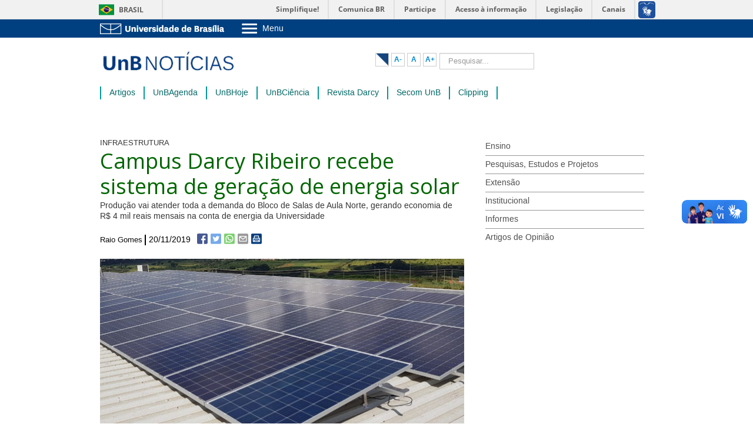

--- FILE ---
content_type: text/html; charset=utf-8
request_url: https://noticias.unb.br/76-institucional/3643-campus-darcy-ribeiro-recebe-sistema-de-geracao-de-energia-solar
body_size: 10343
content:
<!DOCTYPE html>
<html xmlns="http://www.w3.org/1999/xhtml" xml:lang="pt-br" lang="pt-br" dir="ltr">
<head>
	

	<meta name="viewport" content="width=device-width, initial-scale=1.0" />
	<meta charset="utf-8" />
	<base href="https://noticias.unb.br/76-institucional/3643-campus-darcy-ribeiro-recebe-sistema-de-geracao-de-energia-solar" />
	<meta name="og:title" content="UnB Notícias - Campus Darcy Ribeiro recebe sistema de geração de energia solar" />
	<meta name="og:type" content="website" />
	<meta name="og:image" content="https://noticias.unb.br/images/Noticias/2019/11-Nov/19nov2019_energiafotovoltaica_davisuedpontesaguiar_fce.jpg" />
	<meta name="og:url" content="https://noticias.unb.br/76-institucional/3643-campus-darcy-ribeiro-recebe-sistema-de-geracao-de-energia-solar" />
	<meta name="og:site_name" content="UnB Notícias" />
	<meta name="og:description" content="Portal de notícias da Universidade de Brasília. Informe-se sobre o que acontece na instituição." />
	<meta name="author" content="Raio Gomes" />
	<meta name="twitter:card" content="summary_large_image" />
	<meta name="twitter:site" content="@unb_oficial" />
	<meta name="twitter:creator" content="@unb_oficial" />
	<meta name="twitter:title" content="UnB Notícias - Campus Darcy Ribeiro recebe sistema de geração de energia solar" />
	<meta name="twitter:description" content="Portal de notícias da Universidade de Brasília. Informe-se sobre o que acontece na instituição." />
	<meta name="twitter:image" content="https://noticias.unb.br/images/Noticias/2019/11-Nov/19nov2019_energiafotovoltaica_davisuedpontesaguiar_fce.jpg" />
	<meta name="description" content="Portal de notícias da Universidade de Brasília. Informe-se sobre o que acontece na instituição." />
	<title>UnB Notícias - Campus Darcy Ribeiro recebe sistema de geração de energia solar</title>
	<link href="/templates/unb/favicon.ico" rel="shortcut icon" type="image/vnd.microsoft.icon" />
	<link href="https://noticias.unb.br/component/search/?Itemid=161&amp;catid=76&amp;id=3643&amp;format=opensearch" rel="search" title="Pesquisa UnB Notícias" type="application/opensearchdescription+xml" />
	<link href="/media/com_phocadownload/css/main/phocadownload.css" rel="stylesheet" />
	<link href="/media/plg_content_phocadownload/css/phocadownload.css" rel="stylesheet" />
	<link href="/media/system/css/modal.css?f4fd9d6b1fe52dee9db1b49e64cb0ba0" rel="stylesheet" />
	<link href="/media/com_attachments/css/attachments_hide.css" rel="stylesheet" />
	<link href="/media/com_attachments/css/attachments_list.css" rel="stylesheet" />
	<link href="/plugins/system/jce/css/content.css?badb4208be409b1335b815dde676300e" rel="stylesheet" />
	<link href="/templates/unb/css/template.css" rel="stylesheet" />
	<link href="/templates/unb/css/custom.css" rel="stylesheet" />
	<link href="/plugins/system/vembed/vembed.css" rel="stylesheet" />
	<link href="/media/jfontsize/css/jfontsize.css" rel="stylesheet" />
	<style>
div.mod_search124 input[type="search"]{ width:auto; }
	</style>
	<script type="application/json" class="joomla-script-options new">{"csrf.token":"3dac635d91dde52f58bf11160006cad0","system.paths":{"root":"","base":""}}</script>
	<script src="/media/system/js/mootools-core.js?f4fd9d6b1fe52dee9db1b49e64cb0ba0"></script>
	<script src="/media/system/js/core.js?f4fd9d6b1fe52dee9db1b49e64cb0ba0"></script>
	<script src="/media/system/js/mootools-more.js?f4fd9d6b1fe52dee9db1b49e64cb0ba0"></script>
	<script src="/media/system/js/modal.js?f4fd9d6b1fe52dee9db1b49e64cb0ba0"></script>
	<script src="/media/jui/js/jquery.min.js?f4fd9d6b1fe52dee9db1b49e64cb0ba0"></script>
	<script src="/media/jui/js/jquery-noconflict.js?f4fd9d6b1fe52dee9db1b49e64cb0ba0"></script>
	<script src="/media/jui/js/jquery-migrate.min.js?f4fd9d6b1fe52dee9db1b49e64cb0ba0"></script>
	<script src="/media/com_attachments/js/attachments_refresh.js"></script>
	<script src="/media/system/js/caption.js?f4fd9d6b1fe52dee9db1b49e64cb0ba0"></script>
	<script src="/media/jui/js/bootstrap.min.js?f4fd9d6b1fe52dee9db1b49e64cb0ba0"></script>
	<script src="/templates/unb/js/template.js"></script>
	<script src="/media/jfontsize/js/jquery.jfontsize-1.0.min.js"></script>
	<!--[if lt IE 9]><script src="/media/system/js/html5fallback.js?f4fd9d6b1fe52dee9db1b49e64cb0ba0"></script><![endif]-->
	<script>

		jQuery(function($) {
			SqueezeBox.initialize({});
			initSqueezeBox();
			$(document).on('subform-row-add', initSqueezeBox);

			function initSqueezeBox(event, container)
			{
				SqueezeBox.assign($(container || document).find('a.modal').get(), {
					parse: 'rel'
				});
			}
		});

		window.jModalClose = function () {
			SqueezeBox.close();
		};

		// Add extra modal close functionality for tinyMCE-based editors
		document.onreadystatechange = function () {
			if (document.readyState == 'interactive' && typeof tinyMCE != 'undefined' && tinyMCE)
			{
				if (typeof window.jModalClose_no_tinyMCE === 'undefined')
				{
					window.jModalClose_no_tinyMCE = typeof(jModalClose) == 'function'  ?  jModalClose  :  false;

					jModalClose = function () {
						if (window.jModalClose_no_tinyMCE) window.jModalClose_no_tinyMCE.apply(this, arguments);
						tinyMCE.activeEditor.windowManager.close();
					};
				}

				if (typeof window.SqueezeBoxClose_no_tinyMCE === 'undefined')
				{
					if (typeof(SqueezeBox) == 'undefined')  SqueezeBox = {};
					window.SqueezeBoxClose_no_tinyMCE = typeof(SqueezeBox.close) == 'function'  ?  SqueezeBox.close  :  false;

					SqueezeBox.close = function () {
						if (window.SqueezeBoxClose_no_tinyMCE)  window.SqueezeBoxClose_no_tinyMCE.apply(this, arguments);
						tinyMCE.activeEditor.windowManager.close();
					};
				}
			}
		};
		jQuery(window).on('load',  function() {
				new JCaption('img.caption');
			});
	</script>
	<script type="text/javascript">
	(function ($) {
		$().ready(function () {
			 $('body').jfontsize({
			     btnMinusClasseId: '#jfontsize-minus',
			     btnDefaultClasseId: '#jfontsize-default',
			     btnPlusClasseId: '#jfontsize-plus',
			     btnMinusMaxHits: 10,
			     btnPlusMaxHits: 10,
			     sizeChange: 1
			 });
		});
	})(jQuery)
</script>

				<link href='//fonts.googleapis.com/css?family=Open+Sans' rel='stylesheet' type='text/css' />
		<style type="text/css">
			h1,h2,h3,h4,h5,h6,.site-title{
				font-family: 'Open Sans', sans-serif;
			}
		</style>
				<style type="text/css">
		body.site
		{
			border-top: 3px solid #0088cc;
			background-color: #ffffff		}
		a
		{
			color: #0088cc;
		}
		.navbar-inner, .nav-list > .active > a, .nav-list > .active > a:hover, .dropdown-menu li > a:hover, .dropdown-menu .active > a, .dropdown-menu .active > a:hover, .nav-pills > .active > a, .nav-pills > .active > a:hover,
		.btn-primary
		{
			background: #0088cc;
		}
		.navbar-inner
		{
			-moz-box-shadow: 0 1px 3px rgba(0, 0, 0, .25), inset 0 -1px 0 rgba(0, 0, 0, .1), inset 0 30px 10px rgba(0, 0, 0, .2);
			-webkit-box-shadow: 0 1px 3px rgba(0, 0, 0, .25), inset 0 -1px 0 rgba(0, 0, 0, .1), inset 0 30px 10px rgba(0, 0, 0, .2);
			box-shadow: 0 1px 3px rgba(0, 0, 0, .25), inset 0 -1px 0 rgba(0, 0, 0, .1), inset 0 30px 10px rgba(0, 0, 0, .2);
		}

	</style>
			<!--[if lt IE 9]>
		<script src="/media/jui/js/html5.js"></script>
	<![endif]-->
	<script defer="defer" src="//barra.brasil.gov.br/barra.js" type="text/javascript"></script>
</head>

<body class="site com_content view-article no-layout no-task itemid-102">
	<b class="screen-overlay" onclick="closeNav()"></b>
	<!-- Body -->
	<div class="body">
	<div id="barra-brasil" style="background:#7F7F7F; height: 20px; padding:0 0 0 10px;display:block;"> 
		<ul id="menu-barra-temp" style="list-style:none;">
			<li style="display:inline; float:left;padding-right:10px; margin-right:10px; border-right:1px solid #EDEDED"><a href="http://brasil.gov.br" style="font-family:sans,sans-serif; text-decoration:none; color:white;">Portal do Governo Brasileiro</a></li> 
			<li><a style="font-family:sans,sans-serif; text-decoration:none; color:white;" href="http://epwg.governoeletronico.gov.br/barra/atualize.html">Atualize sua Barra de Governo</a></li>
		</ul>
	</div>
	
   <link type="text/css" href="https://web.unb.br/templates/compartilhado/css/template.css" rel="stylesheet">

			<div class="barra-topo">
    <div class="barra-inner container">
      <div class="row-fluid">
          <div class="logo-unb span3">
             <div class="custom">
				<p>
                    <a href="https://www.unb.br" title="Ir para o Portal da UnB">
            			            			<img alt="" src="https://web.unb.br/images/logo-unb.png">
				  </a>
                  </p>
			 </div>
          </div>
          <div class="menu-unb span7">
                        <div class="menu-toggle-list">
              <a class="btn-menu collapsed" data-target="#menu-collapse" data-toggle="collapse">
                                <img src="https://web.unb.br/images/icon-menu.png" alt="Ícone do menu"> <span>Menu</span>
                
              </a>
              <div id="menu-collapse" class="barra-sp-mobile-menu collapse">
					      <ul class="nav menu"
      					>
        					<li class="item-301"><a href="http://www.unb.br/a-unb?menu=423" target="_blank" >Sobre a UnB</a></li><li class="item-305"><a href="https://www.unb.br/institucional/unidades-academicas/institutos" target="_blank" >Unidades acadêmicas</a></li><li class="item-302"><a href="http://estudenaunb.unb.br/" target="_blank" >Estude na UnB</a></li><li class="item-312"><a href="http://www.unb.br/graduacao?menu=439" target="_blank" >Graduação</a></li><li class="item-313"><a href="http://www.unb.br/pos-graduacao?menu=440" target="_blank" >Pós-Graduação</a></li><li class="item-306"><a href="http://www.unb.br/estrutura-administrativa?menu=425" target="_blank" >Administração</a></li><li class="item-307"><a href="http://dgp.unb.br/" target="_blank" >Servidor</a></li>					      </ul>
			        </div>
            </div>
                    
  
          </div>
          <div class="links-unb span2 pull-right">
                 <div class="modulo-icones-barratopo" style="float:right">
                     <ul>
                         <!-- 111 <li><a target="_blank" href="https://webmail.unb.br/" class="icones-barratopo" id="default">&nbsp;</a>
                         </li> -->
<!-- JONA-->                         <li><a target="_blank" href="https://webmail.unb.br/" class="icones-barratopo" id="webmail" title="Webmail">&nbsp;</a>
                         </li>
			 					<li style="display:none;"><a href="/mapa-do-site?view=html&amp;id=0" class="icones-barratopo" style="padding-right:35px" id="mapa" title="Mapa do Site">&nbsp;</a>
                         		</li>
                                                         <li><a target="_blank" href="https://noticias.unb.br/images/Telefones_unb/mprazer.pdf" id="telefones" title="Telefones da UnB">&nbsp;</a>
                         </li>
                         <li><a target="_blank" href="https://sistema.ouvidorias.gov.br" id="transparencia" title="Fala.BR">&nbsp;</a>
                         </li>
                       
                       <li><a target="_blank" href="http://www.sistemas.unb.br" class="icones-barratopo" id="sistemas" title="Sistemas">&nbsp;</a>
                         </li> 
                       
                       
                     </ul>
                 </div>
          </div>
          <div class="clearfix"></div>
        </div>
    </div>
  </div>


			


		</div>
		<div class="container">
			<!-- Header -->
			<header class="header" role="banner">
				<div class="custom navbar-toggler">
					<button class="btn" onclick="openNav()">&#9776;</button>
				</div>
				<div class="header-inner clearfix">
					<a class="brand pull-left" href="/">
						<img src="https://noticias.unb.br/images/logo_unbnoticias.png" alt="UnB Notícias" />											</a>
					<div class="header-search">
						<div class="jfontsize">
	<a class="jfontsize-button" id="contraste"></a>
	<a class="jfontsize-button" id="jfontsize-minus">A-</a>
	<a class="jfontsize-button" id="jfontsize-default">A</a>
	<a class="jfontsize-button" id="jfontsize-plus">A+</a>
</div>
<script>
(function ($) {
		$().ready(function () {
		$( "a#contraste" ).click(function() {
  		$("html").toggleClass( "contraste" );
  		});
		});
	})(jQuery)

</script><div class="search mod_search124">
	<form action="/" method="post" class="form-inline" role="search">
		<label for="mod-search-searchword124" class="element-invisible">Pesquisar...</label> <input name="searchword" id="mod-search-searchword124" maxlength="200"  class="inputbox search-query input-medium" type="search" size="20" placeholder="Pesquisar..." />		<input type="hidden" name="task" value="search" />
		<input type="hidden" name="option" value="com_search" />
		<input type="hidden" name="Itemid" value="161" />
	</form>
</div>

					</div>
				</div>
			</header>
							<div id="navbar-nav" class="mobile-offcanvas">
					<div class="offcanvas-header">
						<button class="btn btn-close" onclick="closeNav()"> &times </button>
						<a href="/"><img src="/images/logo_unbnoticias.png" alt="Universidade de Brasília"></a>
					</div>
					<ul class="nav menu">
<li class="item-102 current active"><a href="/" >Últimas</a></li><li class="item-104"><a href="/artigos-main" >Artigos</a></li><li class="item-105"><a href="http://noticias.unb.br/component/agenda/agendas" >UnBAgenda</a></li><li class="item-364"><a href="/unb-hoje" >UnBHoje</a></li><li class="item-103"><a href="http://www.unbciencia.unb.br" >UnBCiência</a></li><li class="item-456"><a href="http://revistadarcy.unb.br/" >Revista Darcy</a></li><li class="item-251"><a href="/secom" >Secom UnB</a></li><li class="item-457"><a href="/clipping" >Clipping</a></li></ul>

				</div>
				<div class="row-fluid">
					<div class="menu-site span12">
						<nav class="navigation navbar" role="navigation">
							<ul class="nav menu">
<li class="item-102 current active"><a href="/" >Últimas</a></li><li class="item-104"><a href="/artigos-main" >Artigos</a></li><li class="item-105"><a href="http://noticias.unb.br/component/agenda/agendas" >UnBAgenda</a></li><li class="item-364"><a href="/unb-hoje" >UnBHoje</a></li><li class="item-103"><a href="http://www.unbciencia.unb.br" >UnBCiência</a></li><li class="item-456"><a href="http://revistadarcy.unb.br/" >Revista Darcy</a></li><li class="item-251"><a href="/secom" >Secom UnB</a></li><li class="item-457"><a href="/clipping" >Clipping</a></li></ul>

						</nav>
					</div>			
				</div>
									<div class="row-fluid destaques">
								
			</div>
			<div class="row-fluid">
								<main id="content" role="main" class="span8">
					<!-- Begin Content -->
					
					<div id="system-message-container">
	</div>

					<div class="item-page" itemscope itemtype="http://schema.org/Article">
	<meta itemprop="inLanguage" content="pt-BR" />
	
		
			<span class="chapeu">INFRAESTRUTURA</span>
		        <div class="page-header">
		<h2 itemprop="name">
						
				Campus Darcy Ribeiro recebe sistema de geração de energia solar					</h2>
							</div>
					                <p>Produção vai atender toda a demanda do Bloco de Salas de Aula Norte, gerando economia de R$ 4 mil reais mensais na conta de energia da Universidade</p>

    				<ul class="article-info">

		
			<!--<dt class="article-info-term">
													Detalhes							</dt> -->
			
			
							<li class="createdby" itemprop="author" itemscope itemtype="http://schema.org/Person">
	 				<span itemprop="name">Raio Gomes</span>	</li>
			
										<li class="published">
				<!-- <span class="icon-calendar"></span> -->
				<time datetime="2019-11-20T18:39:06-03:00" itemprop="datePublished">
					20/11/2019				</time>
			</li>
						<!-- <a href="#" id="share-btt" class="share-button" onclick="show_hidden();"></a> -->
			<div id="btns-share" class="social_share">
				<a href="/" id="facebook-share-btt" rel="nofollow" target="_blank" class="facebook-share-button"></a>
				<a href="/" id="twitter-share-btt" rel="nofollow" target="_blank" class="twitter-share-button"></a>
				<a href="/" id="whatsapp-share-btt" rel="nofollow" target="_blank" class="whatsapp-share-button"></a>
				<a href="/" id="mail-share-btt" rel="nofollow" target="_blank" class="mail-share-button"></a>
				<a href="/" id="print-btt" rel="nofollow" target="_blank" class="print-button" onclick="print();"></a>
			</div>
		
			</ul>

	
<script>
    //Constrói a URL depois que o DOM estiver pronto
	document.addEventListener("DOMContentLoaded", function() {
    //altera a URL do botão
    document.getElementById("facebook-share-btt").href = "https://www.facebook.com/sharer/sharer.php?u="+encodeURIComponent(window.location.href);
	}, false);

    //Constrói a URL depois que o DOM estiver pronto
    document.addEventListener("DOMContentLoaded", function() {
    var url = encodeURIComponent(window.location.href);
    var titulo = encodeURIComponent(document.title);
    //var via = encodeURIComponent("usuario-twitter"); //nome de usuário do twitter do seu site
    //altera a URL do botão
    document.getElementById("twitter-share-btt").href = "https://twitter.com/intent/tweet?url="+url+"&text="+titulo;
     
    //se for usar o atributo via, utilize a seguinte url
    //document.getElementById("twitter-share-btt").href = "https://twitter.com/intent/tweet?url="+url+"&text="+titulo+"&via="+via;
    }, false);

   //Constrói a URL depois que o DOM estiver pronto
   document.addEventListener("DOMContentLoaded", function() {
    //conteúdo que será compartilhado: Título da página + URL
    var conteudo = encodeURIComponent(document.title + " " + window.location.href);
    //altera a URL do botão
    document.getElementById("whatsapp-share-btt").href = "https://api.whatsapp.com/send?text=" + conteudo;
   }, false);

   //Constrói a URL depois que o DOM estiver pronto
    document.addEventListener("DOMContentLoaded", function() {
    var url = window.location.href; //url
    var title = encodeURIComponent(document.title); //título
    var mailToLink = "mailto:?subject="+title;
     
    //tenta obter o conteúdo da meta tag description
    var desc = document.querySelector("meta[name='description']");
    desc = (!!desc)? desc.getAttribute("content") : null;
     
    //se a meta tag description estiver ausente...
    if(!desc){
        //...tenta obter o conteúdo da meta tag og:description
        desc = document.querySelector("meta[property='og:description']");
        desc = (!!desc)? desc.getAttribute("content") : null;
    }
    //Se houver descrição, combina a descrição com a url
    //senão o corpo da mensagem terá apenas a url
    var body = (!!desc)? desc + " " + url : url;
    //altera o link do botão
    mailToLink = mailToLink + "&body=" + encodeURIComponent(body);
    document.getElementById("mail-share-btt").href = mailToLink;
    }, false);

/*Imprimir*/

function print(){
            var conteudo = document.getElementById("content").innerHTML;
            tela_impressao = window.open('about:blank');
            tela_impressao.document.write(conteudo);
            tela_impressao.window.print();
            tela_impressao.window.close();
}
</script>
	
		
	        		
						<ul class="article-info">

		
					
			
						</ul>

	
<script>
    //Constrói a URL depois que o DOM estiver pronto
	document.addEventListener("DOMContentLoaded", function() {
    //altera a URL do botão
    document.getElementById("facebook-share-btt").href = "https://www.facebook.com/sharer/sharer.php?u="+encodeURIComponent(window.location.href);
	}, false);

    //Constrói a URL depois que o DOM estiver pronto
    document.addEventListener("DOMContentLoaded", function() {
    var url = encodeURIComponent(window.location.href);
    var titulo = encodeURIComponent(document.title);
    //var via = encodeURIComponent("usuario-twitter"); //nome de usuário do twitter do seu site
    //altera a URL do botão
    document.getElementById("twitter-share-btt").href = "https://twitter.com/intent/tweet?url="+url+"&text="+titulo;
     
    //se for usar o atributo via, utilize a seguinte url
    //document.getElementById("twitter-share-btt").href = "https://twitter.com/intent/tweet?url="+url+"&text="+titulo+"&via="+via;
    }, false);

   //Constrói a URL depois que o DOM estiver pronto
   document.addEventListener("DOMContentLoaded", function() {
    //conteúdo que será compartilhado: Título da página + URL
    var conteudo = encodeURIComponent(document.title + " " + window.location.href);
    //altera a URL do botão
    document.getElementById("whatsapp-share-btt").href = "https://api.whatsapp.com/send?text=" + conteudo;
   }, false);

   //Constrói a URL depois que o DOM estiver pronto
    document.addEventListener("DOMContentLoaded", function() {
    var url = window.location.href; //url
    var title = encodeURIComponent(document.title); //título
    var mailToLink = "mailto:?subject="+title;
     
    //tenta obter o conteúdo da meta tag description
    var desc = document.querySelector("meta[name='description']");
    desc = (!!desc)? desc.getAttribute("content") : null;
     
    //se a meta tag description estiver ausente...
    if(!desc){
        //...tenta obter o conteúdo da meta tag og:description
        desc = document.querySelector("meta[property='og:description']");
        desc = (!!desc)? desc.getAttribute("content") : null;
    }
    //Se houver descrição, combina a descrição com a url
    //senão o corpo da mensagem terá apenas a url
    var body = (!!desc)? desc + " " + url : url;
    //altera o link do botão
    mailToLink = mailToLink + "&body=" + encodeURIComponent(body);
    document.getElementById("mail-share-btt").href = mailToLink;
    }, false);

/*Imprimir*/

function print(){
            var conteudo = document.getElementById("content").innerHTML;
            tela_impressao = window.open('about:blank');
            tela_impressao.document.write(conteudo);
            tela_impressao.window.print();
            tela_impressao.window.close();
}
</script>
				    <!-- Sutiã - alterar para fulltext -->
    
	<div itemprop="articleBody">
		 
<figure class="pull-center"><img src="/images/Noticias/2019/11-Nov/19nov2019_energiafotovoltaica_davisuedpontesaguiar_fce.jpg" alt="" />
<figcaption>Placas de captação de energia solar geram energia limpa para a UnB. Foto: Davi Sued Pontes/FCE</figcaption>
</figure>
<p> </p>
<p>O Bloco de Salas de Aula Norte (BSAN) do campus Darcy Ribeiro agora conta com um sistema de geração de energia solar fotovoltaica. O sistema foi ativado nesta terça-feira (19). As placas têm capacidade para gerar 44 kWp (quilowatts-pico), o suficiente para atender a demanda de todo o BSAN, com economia de cerca de R$ 4 mil mensais na conta de energia elétrica.</p>
<p> </p>
<p>Este é o terceiro sistema implantado na UnB. As Faculdades de Ceilândia (<a href="http://www.noticias.unb.br/112-extensao-e-comunidade/3023-usina-de-energia-solar-e-ativada-no-campus-unb-ceilandia" target="_blank" rel="noopener noreferrer">FCE</a>) e Planaltina (<a href="/112-extensao-e-comunidade/2961-unb-ativa-sistema-de-geracao-de-energia-solar-fotovoltaica" target="_blank" rel="noopener noreferrer">FUP</a>) já têm usinas em funcionamento. A previsão é de que a próxima ativação aconteça na Faculdade UnB Gama (<a href="http://www.noticias.unb.br/76-institucional/2967-administracao-assina-contrato-para-instalacao-de-paineis-solares-no-campus-do-gama" target="_blank" rel="noopener noreferrer">FGA</a>). Mudar a matriz energética dos campi marca avanço da UnB no que diz respeito à sustentabilidade.</p>
<p> </p>
<p>“Nós não estamos aqui simplesmente inaugurando uma obra. Estamos dando um passo importante no desenho de futuro da Universidade de Brasília. Colocar placas fotovoltaicas significa que a Universidade está mudando a forma de ver a sua própria sustentabilidade econômica e ambiental. Somos uma instituição que dá exemplo para a sociedade em termos de sustentabilidade”, disse a reitora Márcia Abrahão.</p>
<figure class="pull-left"><img src="/images/Noticias/2019/11-Nov/19nov2019_energiafotovoltaica_audreyluiza_33.jpg" width="320" />
<figcaption>Helena Zanella (Infra), Loana Velasco (FGA), Alex Reis (FGA), Márcio Muniz (FT) e a reitora Márcia Abrahão inauguram sistema do BSAN. Foto: Audrey Luiza/Secom UnB</figcaption>
</figure>
<p> </p>
<p>O projeto da obra foi realizado por professores da FGA em parceria com técnicos da Secretaria de Infraestrutura (Infra). A usina custou R$ 224,7 mil, pagos com recursos próprios da Universidade. A obra foi contratada por meio do Regime Diferenciado de Contratação (RDC) e gerou economia de 35%, comparada a outros modelos de licitação.</p>
<p> </p>
<p>“Nós fomos extremamente cuidadosos com o que a legislação impõe, e o resultado está aí, a obra foi concluída sem nenhum aditivo. Nós ensinamos isso em sala de aula e praticamos na administração superior da UnB”, ressaltou a secretária de Infraestrutura, Helena Zanella.</p>
<p> </p>
<p>“É um prazer enorme ver o nosso trabalho executado. É muito interessante a gente sair da questão da engenharia da sala de aula e participar do projeto executivo, acompanhar esse processo”, disse Loana Velasco, docente do curso de Engenharia de Energia da FGA.</p>
<p> </p>
<p>Além de gerar energia, o sistema vai funcionar como um laboratório para estudantes. “A cereja do bolo desse projeto é que nós estamos fazendo-o com a área acadêmica e toda sua expertise e sua capacidade técnica e intelectual, incluindo os estudantes. Em breve, eles serão engenheiros que participaram da mudança de paradigma da UnB”, comemorou a reitora.</p>
<p> </p>
<p><strong>Leia também:</strong></p>
<p><a href="http://www.noticias.unb.br/112-extensao-e-comunidade/2961-unb-ativa-sistema-de-geracao-de-energia-solar-fotovoltaica" target="_blank" rel="noopener noreferrer">&gt;&gt; Sistema de geração de energia solar fotovoltaica é ativado na FUP</a></p>
<p><a href="http://www.noticias.unb.br/112-extensao-e-comunidade/3023-usina-de-energia-solar-e-ativada-no-campus-unb-ceilandia" target="_blank" rel="noopener noreferrer">&gt;&gt; Usina de energia solar é ativada no campus UnB Ceilândia</a></p>
<p><a href="http://www.noticias.unb.br/76-institucional/2967-administracao-assina-contrato-para-instalacao-de-paineis-solares-no-campus-do-gama" target="_blank" rel="noopener noreferrer">&gt;&gt; Administração assina contrato para instalação de painéis solares na FGA</a></p>
<p> </p><div class="attachmentsContainer">

<div class="attachmentsList" id="attachmentsList_com_content_default_3643"></div>

</div>	</div>

                        <span class="creditoconteudo">ATENÇÃO – As informações, as fotos e os textos podem ser usados e reproduzidos, integral ou parcialmente, desde que a fonte seja devidamente citada e que não haja alteração de sentido em seus conteúdos. Crédito para textos: nome do repórter/Secom UnB ou Secom UnB. Crédito para fotos: nome do fotógrafo/Secom UnB.</span>

        
				
					
        	
	<!--	<div class="autor"> 
		<img class="imgautorartigo" src="/images/autores/2.jpg"/><span>Fulano de Tal</span><hr><p></p>		</div>
			<span class="creditoconteudo">ATENÇÃO – As informações, as fotos e os textos podem ser usados e reproduzidos, integral ou parcialmente, desde que a fonte seja devidamente citada e que não haja alteração de sentido em seus conteúdos. Crédito para textos: nome do repórter/Secom UnB ou Secom UnB. Crédito para fotos: nome do fotógrafo/Secom UnB.</span>

	-->


		</div>


<meta property="og:locale" content="pt_BR"><meta property="og:url" content="http://noticias.unb.br/<meta property="og:title" content="Campus Darcy Ribeiro recebe sistema de geração de energia solar"><meta property="og:site_name" content="Campus Darcy Ribeiro recebe sistema de geração de energia solar"><meta property="og:description" content=""><meta property="og:image" content="http://noticias.unb.br/images/Noticias/2019/11-Nov/19nov2019_energiafotovoltaica_davisuedpontesaguiar_fce.jpg"><meta property="og:image:type" content="image/jpeg"><meta property="og:image:width" content="800"><meta property="og:image:height" content="600"><meta content="http://noticias.unb.br/images/Noticias/2019/11-Nov/19nov2019_energiafotovoltaica_davisuedpontesaguiar_fce.jpg" itemprop="image"> <meta content="http://noticias.unb.br/images/Noticias/2019/11-Nov/19nov2019_energiafotovoltaica_davisuedpontesaguiar_fce.jpg" itemprop="image_url"><link href="http://noticias.unb.br/images/Noticias/2019/11-Nov/19nov2019_energiafotovoltaica_davisuedpontesaguiar_fce.jpg" rel="image_src"><meta content="http://noticias.unb.br/images/Noticias/2019/11-Nov/19nov2019_energiafotovoltaica_davisuedpontesaguiar_fce.jpg" itemprop="image primaryImageOfPage" property="og:image">

					
					<!-- End Content -->
				</main>
									<!-- Begin Sidebar -->
					<div id="sidebar" class="side span4">
						<div class="sidebar-nav">
									<div class="moduletable menu-categorias">
						<ul class="nav menu lateral ">
<li class="item-559"><a href="/ensino" >Ensino</a></li><li class="item-560"><a href="/pesquisas-estudos-e-projetos" >Pesquisas, Estudos e Projetos</a></li><li class="item-561"><a href="/extensao" >Extensão</a></li><li class="item-562"><a href="/institucional" >Institucional</a></li><li class="item-563"><a href="/informes" >Informes</a></li><li class="item-564"><a href="/artigos-de-opiniao" >Artigos de Opinião</a></li></ul>
		</div>
	
						</div>
					</div>
					<!-- End Sidebar -->
								
			</div>
		</div>
					  <!-- Footer --> 
  	<footer class="footer" role="contentinfo">
        <link type="text/css" href="https://web.unb.br/templates/compartilhado/css/template.css" rel="stylesheet">
	<!--div class='cookie_bar'>
            Usamos cookies para permitir que o nosso website funcione corretamente, para personalizar conteúdo e anúncios, para proporcionar funcionalidades das redes sociais e para analisar o nosso tráfego. Também partilhamos informação com os nossos parceiros das redes sociais, de publicidade e de analítica sobre o seu uso do nosso website. Saiba mais: 
            <a href='https://web.unb.br/images/politica-de-cookies/Poltica_de_Cookies.pdf' title='Políticas de cookies' target='_blank'>Políticas de cookies</a>
                <button type='button'>Aceitar cookies</button>
        </div-->
       	<footer class="footer" role="contentinfo">
		<div class="footer-inner">
			<div class="menu-footer container">
			
			<!-- <footer class="footer" role="contentinfo">
	<div class="footer-inner">
		<div class="menu-footer container"> -->
			<ul class="nav menu">
			<li class="item-113 divider deeper parent"><span class="separator">
	Institucional</span>
<ul class="nav-child unstyled small"><li class="item-114"><a href="https://unb.br/institucional-rodape/historia" >História da UnB</a></li><li class="item-221"><a href="https://unb.br/institucional-rodape/unb-em-numeros" >UnB em Números</a></li><li class="item-222"><a href="https://unb.br/institucional-rodape/campi" >Conheça os campi</a></li><li class="item-223"><a href="https://unb.br/institucional-rodape/transportes" >Como chegar</a></li><li class="item-224"><a href="https://unb.br/images/Documentos/Estatuto_e_Regimento_Geral_UnB.pdf" target="_blank" >Estatuto e Regimento</a></li></ul></li><li class="item-280 divider deeper parent"><span class="separator">
	Administrativo</span>
<ul class="nav-child unstyled small"><li class="item-281"><a href="https://unb.br/administrativo-rodape/reitoria" >Reitoria</a></li><li class="item-282"><a href="https://unb.br/administrativo-rodape/vice-reitoria" >Vice-Reitoria</a></li><li class="item-284"><a href="https://unb.br/administrativo-rodape/conselhos-e-camaras" >Conselhos e câmaras</a></li><li class="item-283"><a href="https://unb.br/administrativo-rodape/decanatos" >Decanatos</a></li><li class="item-146"><a href="https://unb.br/administrativo-rodape/secretarias" >Secretarias</a></li><li class="item-285"><a href="http://www.prc.unb.br/" >Prefeitura da UnB</a></li></ul></li><li class="item-259 divider deeper parent"><span class="separator">
	Acadêmico</span>
<ul class="nav-child unstyled small"><li class="item-261"><a href="https://unb.br/academico-rodape/faculdades" >Faculdades</a></li><li class="item-262"><a href="https://unb.br/academico-rodape/institutos" >Institutos</a></li><li class="item-260"><a href="https://unb.br/academico-rodape/centros" >Centros</a></li><li class="item-277"><a href="https://unb.br/academico-rodape/educacao-a-distancia" >Educação a Distância</a></li><li class="item-263"><a href="http://int.unb.br/br/institucional/a-int" >Assuntos Internacionais</a></li></ul></li><li class="item-122 divider deeper parent"><span class="separator">
	Serviços</span>
<ul class="nav-child unstyled small"><li class="item-142"><a href="https://www.arquivocentral.unb.br/" >Arquivo Central</a></li><li class="item-273"><a href="https://bce.unb.br/" >Biblioteca Central</a></li><li class="item-124"><a href="https://www.editora.unb.br/" >Editora UnB</a></li><li class="item-279"><a href="https://www.etir.unb.br/" target="_blank" >Equipe de Tratamento e Resposta a Incidentes Cibernéticos</a></li><li class="item-145"><a href="http://fal.unb.br/" >Fazenda Água Limpa</a></li><li class="item-138"><a href="http://www.ebserh.gov.br/web/hub-unb" >Hospital Universitário</a></li><li class="item-276"><a href="https://unb.br/servicos-rodape/hospitais-veterinarios" >Hospitais Veterinários</a></li><li class="item-475"><a href="https://ru.unb.br/index.php/cardapio" >Restaurante Universitário</a></li></ul></li><li class="item-173 divider deeper parent"><span class="separator">
	Comunicação</span>
<ul class="nav-child unstyled small"><li class="item-291"><a href="https://secom.unb.br/" target="_blank" >Atendimento a Jornalistas</a></li><li class="item-294"><a href="http://noticias.unb.br/secom/123-secom/equipe" >Fale com a Secom</a></li><li class="item-174"><a href="http://noticias.unb.br/secom-unb/2-publicacoes/4012-canais-oficiais" >Canais Oficiais</a></li><li class="item-293"><a href="http://www.marca.unb.br" >Marca UnB</a></li><li class="item-468"><a href="https://drive.google.com/drive/folders/12zGEDxybFCGJH4p7ZPf1dOy5W_ZSg0Xy" >Campanha Institucional 2025</a></li><li class="item-486"><a href="https://noticias.unb.br/planner" >Planner 2024</a></li><li class="item-289"><a href="http://www.unbtv.unb.br/" >UnB TV</a></li></ul></li></ul>
<!-- 		</div>
<div class="clearfix"></div>
<hr>
<div class="creditos text-center container">
	<p>
		<em>Campus</em>
		Universitário Darcy Ribeiro, Brasília-DF | CEP 70910-900 | telefone geral 55 61 3107 3300
		<br>
		Copyright © 2015 Universidade de Brasília. Todos os direitos reservados.
	</p>
</div>
	</div>
</footer> -->

						</div>
			<div class="clearfix"></div>
			<hr>
<div class="container creditos">
   <div class="prestacao-contas text-center">
      <div>&nbsp;</div>
   </div>
   <div class="copyright text-center">
      <span><em>Campus</em> Universitário Darcy Ribeiro, </span>
      <span>Brasília-DF | CEP 70910-900</span>
      <span><a href="https://noticias.unb.br/images/Telefones_unb/mprazer.pdf" alt="" target="_blank">Telefones UnB</a></span>
      <br />
      <span>Horário de funcionamento: de 2ª a 6ª, das 7h às 23h. Sábado, das 8h às 18h.</span>
      <br />
      <span>Copyright © 2022 <a href="http://unb.br" target="_blank" alt="">Universidade de Brasília</a>.</span>
      <span>Todos os direitos reservados.</span>
      <br />
      <span>Melhor visualizado nos navegadores Google Chrome e Mozilla Firefox</span>
   </div>
   <div class="acesso-informacao text-center">
      <div class="media">
         <a href="https://unb.br/administrativo" title="Acesso à Informação" target="_blank">
            <img src="https://web.unb.br/images/icones/acesso_informacao.png" alt="Acesso à Informação" style="width: 32px;" />
         </a>
         <div style="text-align: left;">
            <h6 style="margin: 0 0 0 0.9rem;">
               <small>
                  <a href="https://unb.br/administrativo" title="Acesso à Informação" target="_blank" style="color: #026e3a !important; font-size: 0.8rem; font-weight: initial;">Acesso à Informação</a>
               </small>
            </h6>
         </div>
      </div>
      <h6 style="font-size: 1.8rem; font-weight: inherit; margin: 1.5rem 0.5rem 0.5rem 0;">
         <a href="https://ouvidoria.unb.br/" title="Ouvidoria UnB" target="_blank">OUVIDORIA<span style="font-weight: bold;">UnB</span></a>
      </h6>
      <h6 style="font-size: 1rem; margin: 1.5rem 0.5rem 1.5rem;">
         <a href="https://unb.br/institucional/transparencia-e-prestacao-de-contas" title="Transparência UnB" target="_blank" style="line-height: 1.3rem;">TRANSPARÊNCIA E PRESTAÇÃO DE CONTAS</a>
      </h6>
   </div>
</div>
		
			
			
	</footer>
<!--script>
(function($)
{
	
	$(document).ready(function()
	{
		
		//COOKIES
		if (localStorage.getItem('unb-cookies') != '1') {
			$('.cookie_bar').fadeIn();
			$('.cookie_bar a:first-child').focus();
		}
		$('body').on('click', '.cookie_bar button', function() {
			localStorage.setItem('unb-cookies', '1');
			$('.cookie_bar').fadeOut();
		});
	})
})(jQuery);

</script-->



	
    </footer>
	

<div class="custom"  >
	<script>// <![CDATA[
(function(i,s,o,g,r,a,m){i['GoogleAnalyticsObject']=r;i[r]=i[r]||function(){
  (i[r].q=i[r].q||[]).push(arguments)},i[r].l=1*new Date();a=s.createElement(o),
  m=s.getElementsByTagName(o)[0];a.async=1;a.src=g;m.parentNode.insertBefore(a,m)
  })(window,document,'script','https://www.google-analytics.com/analytics.js','ga');

  ga('create', 'UA-85964144-1', 'auto');
  ga('send', 'pageview');
// ]]></script></div>

  
</body>
</html>
